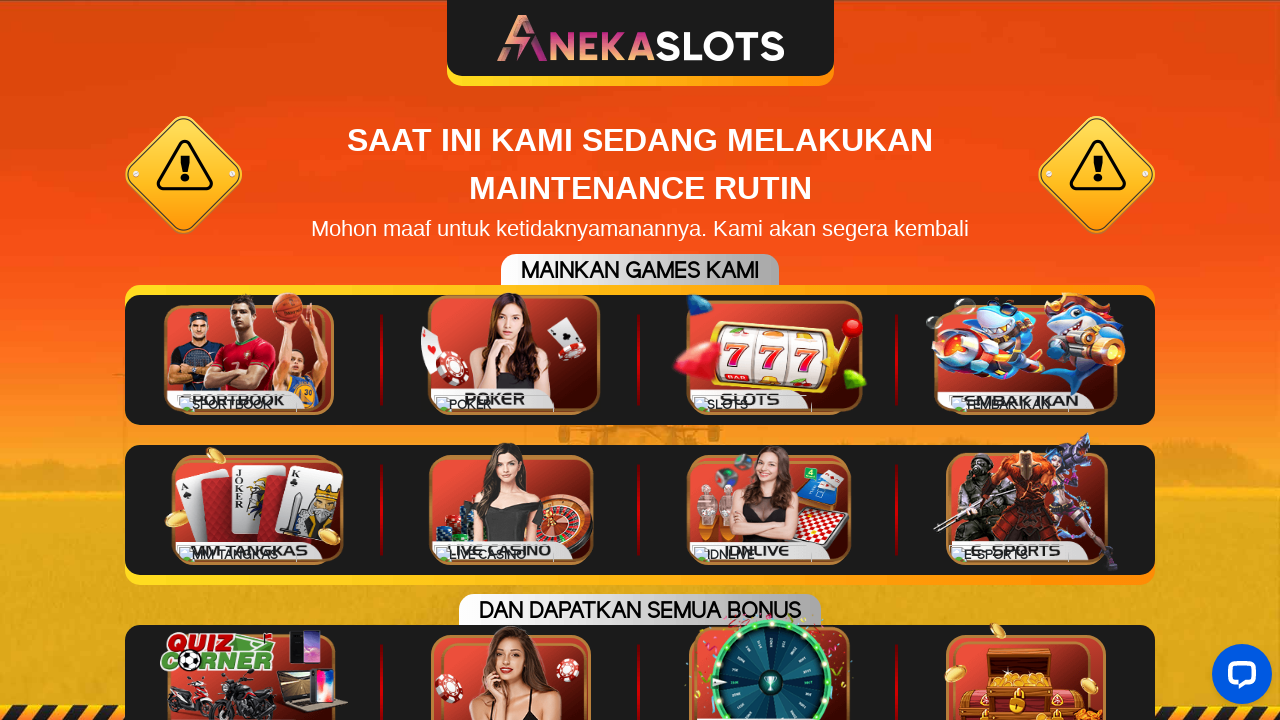

--- FILE ---
content_type: text/html; charset=UTF-8
request_url: https://anekaslots88.me/register
body_size: 2136
content:
<!doctype html>
<html lang="en" class="theme__anekaslots">
    <head>
        <!-- Required meta tags -->
        <meta charset="utf-8"><meta name="viewport" content="width=device-width, initial-scale=0.3">
        <!-- <meta  name='viewport' content='width=device-width, initial-scale=1.0, maximum-scale=1.0, user-scalable=0' /> -->
        <link rel="stylesheet" href="https://anekaslots88.me/template/alpha/assets/css/typography.css">
        <link rel="stylesheet" href="https://anekaslots88.me/template/alpha/desktop/master/css/appv1.css">
        <link rel="stylesheet" href="https://anekaslots88.me/template/alpha/assets/css/all.css">
        <link rel="stylesheet" href="https://anekaslots88.me/template/alpha/assets/css/owl.carousel.css">
        <title>ANEKASLOTS</title>

        <link rel="icon" type="image/png" href="https://anekaslots88.me/template/alpha/desktop/assets/anekaslots/img/logo/favicon.webp"/>

    </head>
    <body>

    <div class="maintenance-page">
        <div class="maintenance-page__container maintenance-page__container--header container">
            <div class="maintenance-page__header-bg">
          <div class="maintenance-page__header">
              <a href="#">
                  <img src="https://anekaslots88.me/template/alpha/desktop/assets/anekaslots/img/logo/logo.webp">
              </a>
          </div>
          </div>
        </div>
            <div class="maintenance-page__container maintenance-page__container--content container">
                <div class="row">
                    <div class="col-sm-12">
                        <div class="maintenance-page__title">
                            <div class="maintenance-page__title__wrapper">
                                <img class="maintenance-page__title__img maintenance-page__title__img--left" src="https://anekaslots88.me/template/alpha/desktop/assets/anekaslots/img/Maintenance/under-construction.webp">
                                <img class="maintenance-page__title__img maintenance-page__title__img--right" src="https://anekaslots88.me/template/alpha/desktop/assets/anekaslots/img/Maintenance/under-construction.webp">
                                <p class="maintenance-page__title__top">
                                    Saat ini Kami Sedang Melakukan <br> Maintenance Rutin
                                </p>
                                <p class="maintenance-page__title__bottom">
                                    Mohon maaf untuk ketidaknyamanannya. Kami akan segera kembali
                                </p>
                            </div>
                        </div>

                        <div class="maintenance-page__content">
                            <div class="maintenance-page__content__wrapper maintenance-page__content__wrapper--top">
                                <div class="maintenance-page__content__header">
                                    <span>
                                        Mainkan Games Kami
                                    </span>
                                </div>
                                <div class="maintenance-page__content__holder">
                                    <div class="maintenance-page__content__item">
                                        <div class="maintenance-page__content__img-wrapper">
                                            <div class="maintenance-page__content__img-bg-text">
                                                <img src="https://anekaslots88.me/template/alpha/desktop/assets/anekaslots/img/Maintenance/games/background-badge.webp">
                                            </div>
                                            <img class="maintenance-page__content__img maintenance-page__content__img--sportbook" src="https://anekaslots88.me/template/alpha/desktop/assets/anekaslots/img/Maintenance/games/sportbook.webp">
                                            <div class="maintenance-page__content__img-text">
                                                Sportbook
                                            </div>
                                        </div>
                                    </div>
                                    <div class="maintenance-page__content__item">
                                        <div class="maintenance-page__content__img-wrapper">
                                            <div class="maintenance-page__content__img-bg-text">
                                                <img src="https://anekaslots88.me/template/alpha/desktop/assets/anekaslots/img/Maintenance/games/background-badge.webp">
                                            </div>
                                            <img class="maintenance-page__content__img maintenance-page__content__img--poker" src="https://anekaslots88.me/template/alpha/desktop/assets/anekaslots/img/Maintenance/games/poker.webp">
                                            <div class="maintenance-page__content__img-text">
                                                Poker
                                            </div>
                                        </div>
                                    </div>
                                    <div class="maintenance-page__content__item">
                                        <div class="maintenance-page__content__img-wrapper">
                                            <div class="maintenance-page__content__img-bg-text">
                                                <img src="https://anekaslots88.me/template/alpha/desktop/assets/anekaslots/img/Maintenance/games/background-badge.webp">
                                            </div>
                                            <img class="maintenance-page__content__img maintenance-page__content__img--slots" src="https://anekaslots88.me/template/alpha/desktop/assets/anekaslots/img/Maintenance/games/slots.webp">
                                            <div class="maintenance-page__content__img-text">
                                                Slots
                                            </div>
                                        </div>
                                    </div>
                                    <div class="maintenance-page__content__item">
                                        <div class="maintenance-page__content__img-wrapper">
                                            <div class="maintenance-page__content__img-bg-text">
                                                <img src="https://anekaslots88.me/template/alpha/desktop/assets/anekaslots/img/Maintenance/games/background-badge.webp">
                                            </div>
                                            <img class="maintenance-page__content__img maintenance-page__content__img--tembak" src="https://anekaslots88.me/template/alpha/desktop/assets/anekaslots/img/Maintenance/games/tembak.webp">
                                            <div class="maintenance-page__content__img-text">
                                                Tembak Ikan
                                            </div>
                                        </div>
                                    </div>
                                </div>
                            </div>
                            <div class="maintenance-page__content__wrapper maintenance-page__content__wrapper--bottom">
                                <div class="maintenance-page__content__holder">
                                    <div class="maintenance-page__content__item">
                                        <div class="maintenance-page__content__img-wrapper">
                                            <div class="maintenance-page__content__img-bg-text">
                                                <img src="https://anekaslots88.me/template/alpha/desktop/assets/anekaslots/img/Maintenance/games/background-badge.webp">
                                            </div>
                                            <img class="maintenance-page__content__img maintenance-page__content__img--tangkas" src="https://anekaslots88.me/template/alpha/desktop/assets/anekaslots/img/Maintenance/games/tangkas.webp">
                                            <div class="maintenance-page__content__img-text">
                                                MM tangkas
                                            </div>
                                        </div>
                                    </div>
                                    <div class="maintenance-page__content__item">
                                        <div class="maintenance-page__content__img-wrapper">
                                            <div class="maintenance-page__content__img-bg-text">
                                                <img src="https://anekaslots88.me/template/alpha/desktop/assets/anekaslots/img/Maintenance/games/background-badge.webp">
                                            </div>
                                            <img class="maintenance-page__content__img maintenance-page__content__img--casino" src="https://anekaslots88.me/template/alpha/desktop/assets/anekaslots/img/Maintenance/games/casino.webp">
                                            <div class="maintenance-page__content__img-text">
                                                Live Casino
                                            </div>
                                        </div>
                                    </div>
                                    <div class="maintenance-page__content__item">
                                        <div class="maintenance-page__content__img-wrapper">
                                            <div class="maintenance-page__content__img-bg-text">
                                                <img src="https://anekaslots88.me/template/alpha/desktop/assets/anekaslots/img/Maintenance/games/background-badge.webp">
                                            </div>
                                            <img class="maintenance-page__content__img maintenance-page__content__img--idnlive" src="https://anekaslots88.me/template/alpha/desktop/assets/anekaslots/img/Maintenance/games/idnlive.webp">
                                            <div class="maintenance-page__content__img-text">
                                                IDNLIVE
                                            </div>
                                        </div>
                                    </div>
                                    <div class="maintenance-page__content__item">
                                        <div class="maintenance-page__content__img-wrapper">
                                            <div class="maintenance-page__content__img-bg-text">
                                                <img src="https://anekaslots88.me/template/alpha/desktop/assets/anekaslots/img/Maintenance/games/background-badge.webp">
                                            </div>
                                            <img class="maintenance-page__content__img maintenance-page__content__img--esports" src="https://anekaslots88.me/template/alpha/desktop/assets/anekaslots/img/Maintenance/games/esport.webp">
                                            <div class="maintenance-page__content__img-text">
                                                E-SPORTS
                                            </div>
                                        </div>
                                    </div>
                                </div>
                            </div>
                            <div class="maintenance-page__content__wrapper maintenance-page__content__wrapper--bottom">
                                <div class="maintenance-page__content__header">
                                    <span>
                                        Dan Dapatkan Semua Bonus
                                    </span>
                                </div>
                                <div class="maintenance-page__content__holder">
                                    <div class="maintenance-page__content__item">
                                        <div class="maintenance-page__content__img-wrapper">
                                            <div class="maintenance-page__content__img-bg-text">
                                                <img src="https://anekaslots88.me/template/alpha/desktop/assets/anekaslots/img/Maintenance/games/background-badge.webp">
                                            </div>
                                            <img class="maintenance-page__content__img maintenance-page__content__img--quiz" src="https://anekaslots88.me/template/alpha/desktop/assets/anekaslots/img/Maintenance/games/quiz.webp">
                                            <div class="maintenance-page__content__img-text">
                                                Quiz Corner
                                            </div>
                                        </div>
                                    </div>
                                    <div class="maintenance-page__content__item">
                                        <div class="maintenance-page__content__img-wrapper">
                                            <div class="maintenance-page__content__img-bg-text">
                                                <img src="https://anekaslots88.me/template/alpha/desktop/assets/anekaslots/img/Maintenance/games/background-badge.webp">
                                            </div>
                                            <img class="maintenance-page__content__img maintenance-page__content__img--chips" src="https://anekaslots88.me/template/alpha/desktop/assets/anekaslots/img/Maintenance/games/chips.webp">
                                            <div class="maintenance-page__content__img-text">
                                                Bonus Chips
                                            </div>
                                        </div>
                                    </div>
                                    <div class="maintenance-page__content__item">
                                        <div class="maintenance-page__content__img-wrapper">
                                            <div class="maintenance-page__content__img-bg-text">
                                                <img src="https://anekaslots88.me/template/alpha/desktop/assets/anekaslots/img/Maintenance/games/background-badge.webp">
                                            </div>
                                            <img class="maintenance-page__content__img maintenance-page__content__img--spin" src="https://anekaslots88.me/template/alpha/desktop/assets/anekaslots/img/Maintenance/games/spin.webp">
                                            <div class="maintenance-page__content__img-text">
                                                Lucky Spin
                                            </div>
                                        </div>
                                    </div>
                                    <div class="maintenance-page__content__item">
                                        <div class="maintenance-page__content__img-wrapper">
                                            <div class="maintenance-page__content__img-bg-text">
                                                <img src="https://anekaslots88.me/template/alpha/desktop/assets/anekaslots/img/Maintenance/games/background-badge.webp">
                                            </div>
                                            <img class="maintenance-page__content__img maintenance-page__content__img--mistery" src="https://anekaslots88.me/template/alpha/desktop/assets/anekaslots/img/Maintenance/games/mistery.webp">
                                            <div class="maintenance-page__content__img-text">
                                                Mistery Box
                                            </div>
                                        </div>
                                    </div>
                                </div>
                            </div>

                        </div>

                    </div>
                </div>
            </div>
    </div>

    <!-- Start of LiveChat (www.livechatinc.com) code -->
<script>
    window.__lc = window.__lc || {};
    window.__lc.license = 13088217;
    ;(function(n,t,c){function i(n){return e._h?e._h.apply(null,n):e._q.push(n)}var e={_q:[],_h:null,_v:"2.0",on:function(){i(["on",c.call(arguments)])},once:function(){i(["once",c.call(arguments)])},off:function(){i(["off",c.call(arguments)])},get:function(){if(!e._h)throw new Error("[LiveChatWidget] You can't use getters before load.");return i(["get",c.call(arguments)])},call:function(){i(["call",c.call(arguments)])},init:function(){var n=t.createElement("script");n.async=!0,n.type="text/javascript",n.src="https://cdn.livechatinc.com/tracking.js",t.head.appendChild(n)}};!n.__lc.asyncInit&&e.init(),n.LiveChatWidget=n.LiveChatWidget||e}(window,document,[].slice))
</script>
<noscript><a href="https://www.livechatinc.com/chat-with/13088217/" rel="nofollow">Chat with us</a>, powered by <a href="https://www.livechatinc.com/?welcome" rel="noopener nofollow" target="_blank">LiveChat</a></noscript>
<!-- End of LiveChat code -->


    <script defer src="https://static.cloudflareinsights.com/beacon.min.js/vcd15cbe7772f49c399c6a5babf22c1241717689176015" integrity="sha512-ZpsOmlRQV6y907TI0dKBHq9Md29nnaEIPlkf84rnaERnq6zvWvPUqr2ft8M1aS28oN72PdrCzSjY4U6VaAw1EQ==" data-cf-beacon='{"version":"2024.11.0","token":"17fdbdddfdaf42c486d2361ec74cf530","r":1,"server_timing":{"name":{"cfCacheStatus":true,"cfEdge":true,"cfExtPri":true,"cfL4":true,"cfOrigin":true,"cfSpeedBrain":true},"location_startswith":null}}' crossorigin="anonymous"></script>
</body>
    <script src="https://anekaslots88.me/template/alpha/assets/js/jquery.min.js"></script>
    <script src="https://anekaslots88.me/template/alpha/assets/js/jquery.slim.min.js"></script>
    <script src="https://anekaslots88.me/template/alpha/assets/js/marquee.min.js"></script>
    <script src="https://anekaslots88.me/template/alpha/assets/js/owl.carousel.min.js"></script>
    <script src="https://anekaslots88.me/template/alpha/desktop/master/js/app.js"></script>
    <script>

        $(document).ready(function() {

            //Init the carousel
            $("#owl-slider").owlCarousel({
                slideSpeed      : 500,
                paginationSpeed : 500,
                singleItem      : true,
                pagination      : true,
                autoPlay        : 7000
            });
            //Init the carousel
            $("#owl-multi-home1").owlCarousel({
                slideSpeed      : 500,
                paginationSpeed : 500,
                singleItem      : false,
                items           : 5,
                pagination      : false,
                // navigation      : true,
                // navigationText  : ["<i class=\"fas fa-caret-left\"></i>","<i class=\"fas fa-caret-right\"></i>"],
                // autoPlay        : 7000
            });
            //Init the carousel
            $("#owl-multi-home2").owlCarousel({
                slideSpeed      : 500,
                paginationSpeed : 500,
                singleItem      : false,
                items           : 4,
                pagination      : false,
                // navigation      : true,
                // navigationText  : ["<i class=\"fas fa-caret-left\"></i>","<i class=\"fas fa-caret-right\"></i>"],
                // autoPlay        : 7000
            });
            //Init the carousel
            $("#owl-mobile").owlCarousel({
                slideSpeed      : 500,
                paginationSpeed : 500,
                singleItem      : true,
                pagination      : false,
                navigation      : true,
                navigationText  : ["<i class=\"fas fa-caret-left\"></i>","<i class=\"fas fa-caret-right\"></i>"],
                autoPlay        : 7000
            });
        });
        //start marquee
        $('#runningText').marquee({
            duration: 10000,
            gap: 50,
            delayBeforeStart: 0,
            direction: 'left',
            duplicated: false
        });

        //end marquee
    </script>
</html>


--- FILE ---
content_type: text/css
request_url: https://anekaslots88.me/template/alpha/assets/css/typography.css
body_size: -24
content:
/*@font-face {*/
/*    font-family: GraublauWeb;*/
/*    src: url("webfont.eot"); !* IE9 Compat Modes *!*/
/*    src: url("webfont.eot?#iefix") format("embedded-opentype"), !* IE6-IE8 *!*/
/*    url("webfont.woff") format("woff"), !* Modern Browsers *!*/
/*    url("webfont.ttf")  format("truetype"), !* Safari, Android, iOS *!*/
/*    url("webfont.svg#svgFontName") format("svg"); !* Legacy iOS *!*/
/*}*/

@font-face {
    font-family: 'bebasKai';
    src: url('../font/bebas-kai.otf') format('opentype'),
    url('../font/bebas-kai.otf') format('opentype');
    font-weight: normal;
    font-style: normal;
}

@font-face {
    font-family: 'open_sansregular';
    src: url('../font/opensans-regular.ttf') format('truetype'),
    url('../font/opensans-regular.ttf') format('truetype');
    font-weight: normal;
    font-style: normal;
}

@font-face {
    font-family: 'allerregular';
    src: url('../font/aller-regular.ttf') format('truetype'),
    url('../font/aller-regular.ttf') format('truetype');
    font-weight: normal;
    font-style: normal;
}

.slots-interface__game-panel__item__play-now {
    /*display: none;*/
    color: red;
}

.slots-interface__game-panel__item__link:hover + .slots-interface__game-panel__item__play-now {
    color: white;
}


--- FILE ---
content_type: application/javascript; charset=UTF-8
request_url: https://api.livechatinc.com/v3.6/customer/action/get_dynamic_configuration?x-region=us-south1&license_id=13088217&client_id=c5e4f61e1a6c3b1521b541bc5c5a2ac5&url=https%3A%2F%2Fanekaslots88.me%2Fregister&channel_type=code&jsonp=__wam8z2jy4u
body_size: 246
content:
__wam8z2jy4u({"organization_id":"7ea06853-f858-4749-8acb-777270a33b6f","livechat_active":true,"livechat":{"group_id":0,"client_limit_exceeded":false,"domain_allowed":true,"config_version":"1652.0.1.82.287.628.19.1.3.1.3.19.1","localization_version":"6bb83031e4f97736cbbada081b074fb6_dbb4ba947fb920d8220a2f89c6cedd98","language":"id"},"default_widget":"livechat"});